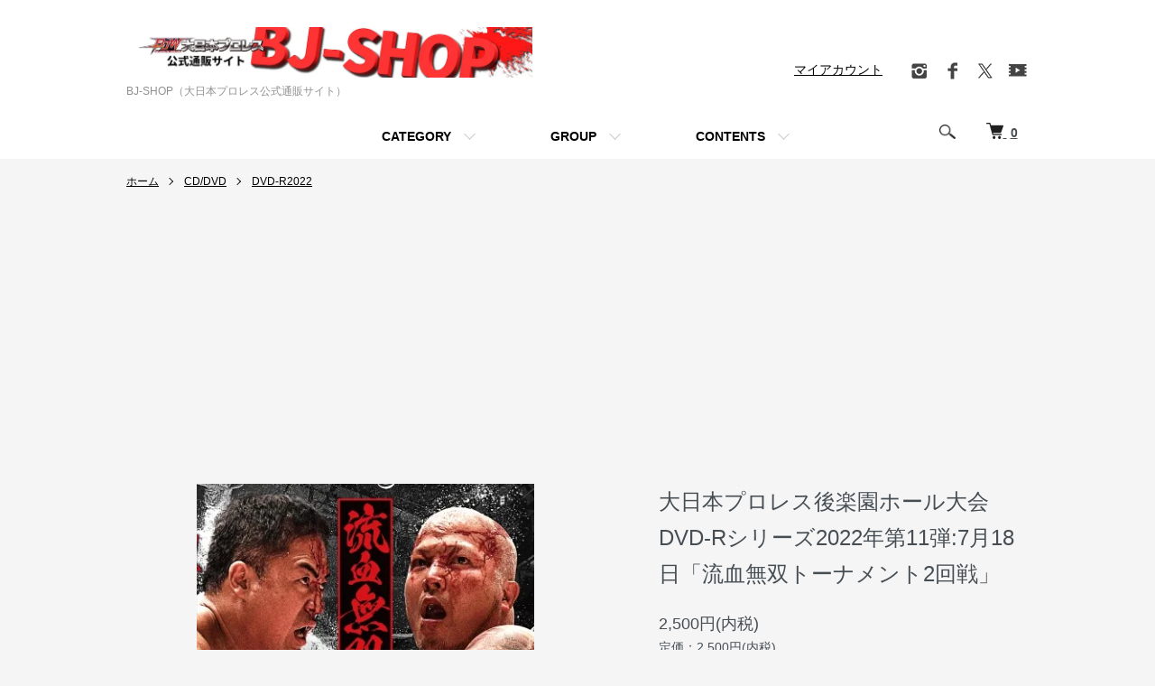

--- FILE ---
content_type: text/html; charset=EUC-JP
request_url: https://bjw-shop.com/?pid=169777946
body_size: 14177
content:
<!DOCTYPE html PUBLIC "-//W3C//DTD XHTML 1.0 Transitional//EN" "http://www.w3.org/TR/xhtml1/DTD/xhtml1-transitional.dtd">
<html xmlns:og="http://ogp.me/ns#" xmlns:fb="http://www.facebook.com/2008/fbml" xmlns:mixi="http://mixi-platform.com/ns#" xmlns="http://www.w3.org/1999/xhtml" xml:lang="ja" lang="ja" dir="ltr">
<head>
<meta http-equiv="content-type" content="text/html; charset=euc-jp" />
<meta http-equiv="X-UA-Compatible" content="IE=edge,chrome=1" />
<meta name="viewport" content="width=device-width,initial-scale=1">
<title>大日本プロレス後楽園ホール大会DVD-Rシリーズ2022年第11弾:7月18日「流血無双トーナメント2回戦」 - BJ-SHOP（大日本プロレス公式通販サイト）</title>
<meta name="Keywords" content="大日本プロレス,bjw,関本,岡林,デスマッチ,プロレス,伊東,アブ小,浜亮太,中之上靖文,吉野達彦,関札皓太" />
<meta name="Description" content="大日本プロレス後楽園ホール大会のDVDです。" />
<meta name="Author" content="四ツ葉工芸" />
<meta name="Copyright" content="Copyright(C)2005-2022 by 大日本プロレス(有)四ッ葉工芸.All rights reserved." />
<meta http-equiv="content-style-type" content="text/css" />
<meta http-equiv="content-script-type" content="text/javascript" />
<link rel="stylesheet" href="https://bjw-shop.com/css/framework/colormekit.css" type="text/css" />
<link rel="stylesheet" href="https://bjw-shop.com/css/framework/colormekit-responsive.css" type="text/css" />
<link rel="stylesheet" href="https://img08.shop-pro.jp/PA01204/117/css/6/index.css?cmsp_timestamp=20231019225032" type="text/css" />
<link rel="stylesheet" href="https://img08.shop-pro.jp/PA01204/117/css/6/product.css?cmsp_timestamp=20231019225032" type="text/css" />

<link rel="alternate" type="application/rss+xml" title="rss" href="https://bjw-shop.com/?mode=rss" />
<link rel="shortcut icon" href="https://img08.shop-pro.jp/PA01204/117/favicon.ico?cmsp_timestamp=20260108222050" />
<script type="text/javascript" src="//ajax.googleapis.com/ajax/libs/jquery/1.7.2/jquery.min.js" ></script>
<meta property="og:title" content="大日本プロレス後楽園ホール大会DVD-Rシリーズ2022年第11弾:7月18日「流血無双トーナメント2回戦」 - BJ-SHOP（大日本プロレス公式通販サイト）" />
<meta property="og:description" content="大日本プロレス後楽園ホール大会のDVDです。" />
<meta property="og:url" content="https://bjw-shop.com?pid=169777946" />
<meta property="og:site_name" content="BJ-SHOP（大日本プロレス公式通販サイト）" />
<meta property="og:image" content="https://img08.shop-pro.jp/PA01204/117/product/169777946.jpg?cmsp_timestamp=20220808161359"/>
<meta property="og:type" content="product" />
<meta property="product:price:amount" content="2500" />
<meta property="product:price:currency" content="JPY" />
<meta property="product:product_link" content="https://bjw-shop.com?pid=169777946" />
<script>
  (function(i,s,o,g,r,a,m){i['GoogleAnalyticsObject']=r;i[r]=i[r]||function(){
  (i[r].q=i[r].q||[]).push(arguments)},i[r].l=1*new Date();a=s.createElement(o),
  m=s.getElementsByTagName(o)[0];a.async=1;a.src=g;m.parentNode.insertBefore(a,m)
  })(window,document,'script','//www.google-analytics.com/analytics.js','ga');

ga('create', 'UA-72602049-1', 'auto');
ga('require', 'displayfeatures');  
ga('send', 'pageview');

</script>
<meta name="twitter:card" content="summary_large_image">
<meta name="twitter:site" content="@bjw_shop">
<meta name=“twitter:title” content=“大日本プロレス公式通販サイト「BJ-SHOP」“ />
<meta name="twitter:creator" content="@bjw_shop">

<script async src="//pagead2.googlesyndication.com/pagead/js/adsbygoogle.js"></script>
<script>
     (adsbygoogle = window.adsbygoogle || []).push({
          google_ad_client: "ca-pub-3906528420706016",
          enable_page_level_ads: true
     });
</script>

<!-- Facebook Pixel Code -->
<script>
  !function(f,b,e,v,n,t,s)
  {if(f.fbq)return;n=f.fbq=function(){n.callMethod?
  n.callMethod.apply(n,arguments):n.queue.push(arguments)};
  if(!f._fbq)f._fbq=n;n.push=n;n.loaded=!0;n.version='2.0';
  n.queue=[];t=b.createElement(e);t.async=!0;
  t.src=v;s=b.getElementsByTagName(e)[0];
  s.parentNode.insertBefore(t,s)}(window, document,'script',
  'https://connect.facebook.net/en_US/fbevents.js');
  fbq('init', '316813692385658');
  fbq('track', 'PageView');
</script>
<noscript><img height="1" width="1" style="display:none"
  src="https://www.facebook.com/tr?id=316813692385658&ev=PageView&noscript=1"
/></noscript>
<!-- End Facebook Pixel Code -->

<script>
  var Colorme = {"page":"product","shop":{"account_id":"PA01204117","title":"BJ-SHOP\uff08\u5927\u65e5\u672c\u30d7\u30ed\u30ec\u30b9\u516c\u5f0f\u901a\u8ca9\u30b5\u30a4\u30c8\uff09"},"basket":{"total_price":0,"items":[]},"customer":{"id":null},"inventory_control":"product","product":{"shop_uid":"PA01204117","id":169777946,"name":"\u5927\u65e5\u672c\u30d7\u30ed\u30ec\u30b9\u5f8c\u697d\u5712\u30db\u30fc\u30eb\u5927\u4f1aDVD-R\u30b7\u30ea\u30fc\u30ba2022\u5e74\u7b2c11\u5f3e:7\u670818\u65e5\u300c\u6d41\u8840\u7121\u53cc\u30c8\u30fc\u30ca\u30e1\u30f3\u30c82\u56de\u6226\u300d","model_number":"","stock_num":94,"sales_price":2500,"sales_price_including_tax":2500,"variants":[],"category":{"id_big":1463665,"id_small":16},"groups":[{"id":1330089},{"id":1330084}],"members_price":2500,"members_price_including_tax":2500}};

  (function() {
    function insertScriptTags() {
      var scriptTagDetails = [];
      var entry = document.getElementsByTagName('script')[0];

      scriptTagDetails.forEach(function(tagDetail) {
        var script = document.createElement('script');

        script.type = 'text/javascript';
        script.src = tagDetail.src;
        script.async = true;

        if( tagDetail.integrity ) {
          script.integrity = tagDetail.integrity;
          script.setAttribute('crossorigin', 'anonymous');
        }

        entry.parentNode.insertBefore(script, entry);
      })
    }

    window.addEventListener('load', insertScriptTags, false);
  })();
</script>
<script async src="https://zen.one/analytics.js"></script>
</head>
<body>
<meta name="colorme-acc-payload" content="?st=1&pt=10029&ut=169777946&at=PA01204117&v=20260120025416&re=&cn=f89368385f8e68cfb04bec5858034293" width="1" height="1" alt="" /><script>!function(){"use strict";Array.prototype.slice.call(document.getElementsByTagName("script")).filter((function(t){return t.src&&t.src.match(new RegExp("dist/acc-track.js$"))})).forEach((function(t){return document.body.removeChild(t)})),function t(c){var r=arguments.length>1&&void 0!==arguments[1]?arguments[1]:0;if(!(r>=c.length)){var e=document.createElement("script");e.onerror=function(){return t(c,r+1)},e.src="https://"+c[r]+"/dist/acc-track.js?rev=3",document.body.appendChild(e)}}(["acclog001.shop-pro.jp","acclog002.shop-pro.jp"])}();</script><script src="https://img.shop-pro.jp/tmpl_js/86/jquery.tile.js"></script>
<script src="https://img.shop-pro.jp/tmpl_js/86/jquery.skOuterClick.js"></script>


<div class="l-header">
  <div class="l-header-main u-container">
    <div class="l-header-main__in">
      <div class="l-header-logo">
        <h1 class="l-header-logo__img">
          <a href="./"><img src="https://img08.shop-pro.jp/PA01204/117/PA01204117.jpg?cmsp_timestamp=20260108222050" alt="BJ-SHOP（大日本プロレス公式通販サイト）" /></a>
        </h1>
                  <p class="l-header-logo__txt">
            BJ-SHOP（大日本プロレス公式通販サイト）
          </p>
              </div>
      <div class="l-header-search">
        <button class="l-header-search__btn js-mega-menu-btn js-search-btn">
          <img src="https://img.shop-pro.jp/tmpl_img/86/icon-search.png" alt="検索" />
        </button>
        <div class="l-header-search__contents js-mega-menu-contents">
          <div class="l-header-search__box">
            <form action="https://bjw-shop.com/" method="GET" class="l-header-search__form">
              <input type="hidden" name="mode" value="srh" /><input type="hidden" name="sort" value="n" />
              <div class="l-header-search__input">
                <input type="text" name="keyword" placeholder="商品検索" />
              </div>
              <button class="l-header-search__submit" type="submit">
                <img src="https://img.shop-pro.jp/tmpl_img/86/icon-search.png" alt="送信" />
              </button>
            </form>
            <button class="l-header-search__close js-search-close" type="submit" aria-label="閉じる">
              <span></span>
              <span></span>
            </button>
          </div>
        </div>
        <div class="l-header-cart">
          <a href="https://bjw-shop.com/cart/proxy/basket?shop_id=PA01204117&shop_domain=bjw-shop.com">
            <img src="https://img.shop-pro.jp/tmpl_img/86/icon-cart.png" alt="カートを見る" />
            <span class="p-global-header__cart-count">
              0
            </span>
          </a>
        </div>
      </div>
      <button class="l-menu-btn js-navi-open" aria-label="メニュー">
        <span></span>
        <span></span>
      </button>
    </div>
    <div class="l-main-navi">
      <div class="l-main-navi__in">
        <ul class="l-main-navi-list">
                              <li class="l-main-navi-list__item">
            <div class="l-main-navi-list__ttl">
              CATEGORY
            </div>
            <button class="l-main-navi-list__link js-mega-menu-btn">
              CATEGORY
            </button>
            <div class="l-mega-menu js-mega-menu-contents">
              <ul class="l-mega-menu-list">
                                <li class="l-mega-menu-list__item">
                  <a class="l-mega-menu-list__link" href="https://bjw-shop.com/?mode=cate&cbid=1463662&csid=0&sort=n">
                    各大会チケット
                  </a>
                </li>
                                                    <li class="l-mega-menu-list__item">
                  <a class="l-mega-menu-list__link" href="https://bjw-shop.com/?mode=cate&cbid=1463661&csid=0&sort=n">
                    アパレル
                  </a>
                </li>
                                                    <li class="l-mega-menu-list__item">
                  <a class="l-mega-menu-list__link" href="https://bjw-shop.com/?mode=cate&cbid=2082982&csid=0&sort=n">
                    タオル
                  </a>
                </li>
                                                    <li class="l-mega-menu-list__item">
                  <a class="l-mega-menu-list__link" href="https://bjw-shop.com/?mode=cate&cbid=2500321&csid=0&sort=n">
                    キャップ
                  </a>
                </li>
                                                    <li class="l-mega-menu-list__item">
                  <a class="l-mega-menu-list__link" href="https://bjw-shop.com/?mode=cate&cbid=1463664&csid=0&sort=n">
                    バッグ
                  </a>
                </li>
                                                    <li class="l-mega-menu-list__item">
                  <a class="l-mega-menu-list__link" href="https://bjw-shop.com/?mode=cate&cbid=2400768&csid=0&sort=n">
                    キーホルダー
                  </a>
                </li>
                                                    <li class="l-mega-menu-list__item">
                  <a class="l-mega-menu-list__link" href="https://bjw-shop.com/?mode=cate&cbid=1463665&csid=0&sort=n">
                    CD/DVD
                  </a>
                </li>
                                                    <li class="l-mega-menu-list__item">
                  <a class="l-mega-menu-list__link" href="https://bjw-shop.com/?mode=cate&cbid=1463667&csid=0&sort=n">
                    パンフレット・書籍関連
                  </a>
                </li>
                                                    <li class="l-mega-menu-list__item">
                  <a class="l-mega-menu-list__link" href="https://bjw-shop.com/?mode=cate&cbid=2120845&csid=0&sort=n">
                    ポスター
                  </a>
                </li>
                                                    <li class="l-mega-menu-list__item">
                  <a class="l-mega-menu-list__link" href="https://bjw-shop.com/?mode=cate&cbid=2088725&csid=0&sort=n">
                    大日フーズ
                  </a>
                </li>
                                                    <li class="l-mega-menu-list__item">
                  <a class="l-mega-menu-list__link" href="https://bjw-shop.com/?mode=cate&cbid=1463669&csid=0&sort=n">
                    文具関連
                  </a>
                </li>
                                                    <li class="l-mega-menu-list__item">
                  <a class="l-mega-menu-list__link" href="https://bjw-shop.com/?mode=cate&cbid=2177130&csid=0&sort=n">
                    シール
                  </a>
                </li>
                                                    <li class="l-mega-menu-list__item">
                  <a class="l-mega-menu-list__link" href="https://bjw-shop.com/?mode=cate&cbid=2320906&csid=0&sort=n">
                    色紙・ポートレート・ブロマイド
                  </a>
                </li>
                                                    <li class="l-mega-menu-list__item">
                  <a class="l-mega-menu-list__link" href="https://bjw-shop.com/?mode=cate&cbid=1463670&csid=0&sort=n">
                    その他
                  </a>
                </li>
                              </ul>
            </div>
          </li>
                                                  <li class="l-main-navi-list__item">
            <div class="l-main-navi-list__ttl">
              GROUP
            </div>
            <button class="l-main-navi-list__link js-mega-menu-btn">
              GROUP
            </button>
            <div class="l-mega-menu js-mega-menu-contents">
              <ul class="l-mega-menu-list">
                                <li class="l-mega-menu-list__item">
                  <a class="l-mega-menu-list__link" href="https://bjw-shop.com/?mode=grp&gid=1430821&sort=n">
                    BJW公式グッズ
                  </a>
                </li>
                                                    <li class="l-mega-menu-list__item">
                  <a class="l-mega-menu-list__link" href="https://bjw-shop.com/?mode=grp&gid=1406120&sort=n">
                    特価＆掘り出し物
                  </a>
                </li>
                                                    <li class="l-mega-menu-list__item">
                  <a class="l-mega-menu-list__link" href="https://bjw-shop.com/?mode=grp&gid=1330089&sort=n">
                    後楽園ホール大会DVD
                  </a>
                </li>
                                                    <li class="l-mega-menu-list__item">
                  <a class="l-mega-menu-list__link" href="https://bjw-shop.com/?mode=grp&gid=1571571&sort=n">
                    デスかも
                  </a>
                </li>
                                                    <li class="l-mega-menu-list__item">
                  <a class="l-mega-menu-list__link" href="https://bjw-shop.com/?mode=grp&gid=2869752&sort=n">
                    グレート小鹿
                  </a>
                </li>
                                                    <li class="l-mega-menu-list__item">
                  <a class="l-mega-menu-list__link" href="https://bjw-shop.com/?mode=grp&gid=2869754&sort=n">
                    谷口裕一
                  </a>
                </li>
                                                    <li class="l-mega-menu-list__item">
                  <a class="l-mega-menu-list__link" href="https://bjw-shop.com/?mode=grp&gid=1330088&sort=n">
                    アブドーラ・小林
                  </a>
                </li>
                                                    <li class="l-mega-menu-list__item">
                  <a class="l-mega-menu-list__link" href="https://bjw-shop.com/?mode=grp&gid=1330084&sort=n">
                    伊東竜二
                  </a>
                </li>
                                                    <li class="l-mega-menu-list__item">
                  <a class="l-mega-menu-list__link" href="https://bjw-shop.com/?mode=grp&gid=1330083&sort=n">
                    岡林裕二
                  </a>
                </li>
                                                    <li class="l-mega-menu-list__item">
                  <a class="l-mega-menu-list__link" href="https://bjw-shop.com/?mode=grp&gid=1323246&sort=n">
                    関本大介
                  </a>
                </li>
                                                    <li class="l-mega-menu-list__item">
                  <a class="l-mega-menu-list__link" href="https://bjw-shop.com/?mode=grp&gid=1447799&sort=n">
                    星野勘九郎
                  </a>
                </li>
                                                    <li class="l-mega-menu-list__item">
                  <a class="l-mega-menu-list__link" href="https://bjw-shop.com/?mode=grp&gid=1957003&sort=n">
                    浜亮太
                  </a>
                </li>
                                                    <li class="l-mega-menu-list__item">
                  <a class="l-mega-menu-list__link" href="https://bjw-shop.com/?mode=grp&gid=2429980&sort=n">
                    中之上靖文
                  </a>
                </li>
                                                    <li class="l-mega-menu-list__item">
                  <a class="l-mega-menu-list__link" href="https://bjw-shop.com/?mode=grp&gid=1660951&sort=n">
                    大神（橋本大地&神谷英慶）
                  </a>
                </li>
                                                    <li class="l-mega-menu-list__item">
                  <a class="l-mega-menu-list__link" href="https://bjw-shop.com/?mode=grp&gid=1987467&sort=n">
                    橋本和樹
                  </a>
                </li>
                                                    <li class="l-mega-menu-list__item">
                  <a class="l-mega-menu-list__link" href="https://bjw-shop.com/?mode=grp&gid=2869757&sort=n">
                    高橋匡哉
                  </a>
                </li>
                                                    <li class="l-mega-menu-list__item">
                  <a class="l-mega-menu-list__link" href="https://bjw-shop.com/?mode=grp&gid=1660953&sort=n">
                    菊田一美
                  </a>
                </li>
                                                    <li class="l-mega-menu-list__item">
                  <a class="l-mega-menu-list__link" href="https://bjw-shop.com/?mode=grp&gid=2729969&sort=n">
                    パーティーボーイズ(関札皓太・吉野達彦)
                  </a>
                </li>
                                                    <li class="l-mega-menu-list__item">
                  <a class="l-mega-menu-list__link" href="https://bjw-shop.com/?mode=grp&gid=2037003&sort=n">
                    野村卓矢
                  </a>
                </li>
                                                    <li class="l-mega-menu-list__item">
                  <a class="l-mega-menu-list__link" href="https://bjw-shop.com/?mode=grp&gid=2869758&sort=n">
                    青木優也
                  </a>
                </li>
                                                    <li class="l-mega-menu-list__item">
                  <a class="l-mega-menu-list__link" href="https://bjw-shop.com/?mode=grp&gid=2869759&sort=n">
                    森廣祐基
                  </a>
                </li>
                                                    <li class="l-mega-menu-list__item">
                  <a class="l-mega-menu-list__link" href="https://bjw-shop.com/?mode=grp&gid=2869767&sort=n">
                    佐藤孝亮
                  </a>
                </li>
                                                    <li class="l-mega-menu-list__item">
                  <a class="l-mega-menu-list__link" href="https://bjw-shop.com/?mode=grp&gid=2869769&sort=n">
                    吉田和正
                  </a>
                </li>
                                                    <li class="l-mega-menu-list__item">
                  <a class="l-mega-menu-list__link" href="https://bjw-shop.com/?mode=grp&gid=3066916&sort=n">
                    浅倉幸史郎
                  </a>
                </li>
                                                    <li class="l-mega-menu-list__item">
                  <a class="l-mega-menu-list__link" href="https://bjw-shop.com/?mode=grp&gid=3119395&sort=n">
                    関茂隆真
                  </a>
                </li>
                                                    <li class="l-mega-menu-list__item">
                  <a class="l-mega-menu-list__link" href="https://bjw-shop.com/?mode=grp&gid=2869775&sort=n">
                    スタッフ(社長・リングアナウンサー・レフェリー)
                  </a>
                </li>
                              </ul>
            </div>
          </li>
                                        <li class="l-main-navi-list__item">
            <div class="l-main-navi-list__ttl">
              CONTENTS
            </div>
            <button class="l-main-navi-list__link js-mega-menu-btn">
              CONTENTS
            </button>
            <div class="l-mega-menu js-mega-menu-contents">
              <ul class="l-mega-menu-list">
                                <li class="l-mega-menu-list__item">
                  <a class="l-mega-menu-list__link" href="https://bjw-shop.com/?mode=f1">
                    International Shipping
                  </a>
                </li>
                              </ul>
            </div>
          </li>
                  </ul>
        <div class="l-help-navi-box">
          <ul class="l-help-navi-list">
            <li class="l-help-navi-list__item">
              <a class="l-help-navi-list__link" href="https://bjw-shop.com/?mode=myaccount">マイアカウント</a>
            </li>
                      </ul>
          <ul class="l-sns-navi-list u-opa">
                        <li class="l-sns-navi-list__item">
              <a href="https://instagram.com/bjw_official" target="_blank">
                <i class="icon-lg-b icon-instagram" aria-label="instagram"></i>
              </a>
            </li>
                                    <li class="l-sns-navi-list__item">
              <a href="https://facebook.com/bigjapanprowrestling" target="_blank">
                <i class="icon-lg-b icon-facebook" aria-label="Facebook"></i>
              </a>
            </li>
                                    <li class="l-sns-navi-list__item">
              <a href="https://twitter.com/bjwofficial" target="_blank">
                <i class="icon-lg-b icon-twitter" aria-label="Twitter"></i>
              </a>
            </li>
                                    <li class="l-sns-navi-list__item">
              <a href="https://youtube.com/bjw_movie" target="_blank">
                <i class="icon-lg-b icon-video" aria-label="Youtube"></i>
              </a>
            </li>
                        <!-- <li class="l-sns-navi-list__item">
              <a href="" target="_blank">
                <i class="icon-lg-b icon-pinterest" aria-label="pinterest"></i>
              </a>
            </li> -->
          </ul>
        </div>
      </div>
    </div>
    <div class="l-main-navi-overlay js-navi-close"></div>
  </div>
</div>

<div class="l-main product">
  <link href="https://img.shop-pro.jp/tmpl_js/86/slick.css" rel="stylesheet" type="text/css">
<link href="https://img.shop-pro.jp/tmpl_js/86/slick-theme.css" rel="stylesheet" type="text/css">

<div class="p-product">
  
  <div class="c-breadcrumbs u-container">
    <ul class="c-breadcrumbs-list">
      <li class="c-breadcrumbs-list__item">
        <a href="./">
          ホーム
        </a>
      </li>
            <li class="c-breadcrumbs-list__item">
        <a href="?mode=cate&cbid=1463665&csid=0&sort=n">
          CD/DVD
        </a>
      </li>
                  <li class="c-breadcrumbs-list__item">
        <a href="?mode=cate&cbid=1463665&csid=16&sort=n">
          DVD-R2022
        </a>
      </li>
          </ul>
  </div>
  
    <div class="p-product u-container">
    <form name="product_form" method="post" action="https://bjw-shop.com/cart/proxy/basket/items/add">
      <div class="p-product-main">
        
        <div class="p-product-img">
          <div class="p-product-img__main js-images-slider">
            <div class="p-product-img__main-item">
                            <img src="https://img08.shop-pro.jp/PA01204/117/product/169777946.jpg?cmsp_timestamp=20220808161359" alt="" />
                          </div>
                                                    <div class="p-product-img__main-item">
                <img src="https://img08.shop-pro.jp/PA01204/117/product/169777946_o1.jpg?cmsp_timestamp=20220808161359" alt="" />
              </div>
                                                                                                                                                                                                                                                                                                                                                                                                                                                                                                                                                                                                                                                                                                                                                                                                                                                                                                                                                                                                                                                                                                                                                                                                                                                                                                                                                </div>
                    <div class="p-product-img__thumb">
            <div class="u-overflow-slide">
              <ul class="p-product-thumb-list">
                                <li class="p-product-thumb-list__item">
                  <div class="p-product-thumb-list__img">
                    <img src="https://img08.shop-pro.jp/PA01204/117/product/169777946.jpg?cmsp_timestamp=20220808161359" alt="" />
                  </div>
                </li>
                                                                    <li class="p-product-thumb-list__item">
                    <div class="p-product-thumb-list__img">
                      <img src="https://img08.shop-pro.jp/PA01204/117/product/169777946_o1.jpg?cmsp_timestamp=20220808161359" alt="" />
                    </div>
                  </li>
                                                                                                                                                                                                                                                                                                                                                                                                                                                                                                                                                                                                                                                                                                                                                                                                                                                                                                                                                                                                                                                                                                                                                                                                                                                                                                                                                                                                                                                                                                                                                                                                                                                                                                                                                </ul>
            </div>
          </div>
                  </div>
        
        
        <div class="p-product-info">
          <h2 class="p-product-info__ttl">
            大日本プロレス後楽園ホール大会DVD-Rシリーズ2022年第11弾:7月18日「流血無双トーナメント2回戦」
          </h2>
          
          <div class="p-product-info__id">
            
          </div>
          
          
          <div class="p-product-price">
                        <div class="p-product-price__sell">
              2,500円(内税)
            </div>
                                                <div class="p-product-price__list-price">
              定価：2,500円(内税)
            </div>
                      </div>
          
          
                    
          
                    
          
          <div class="p-product-form">
                        <div class="p-product-form-stock">
              <div class="p-product-form-stock__input">
                <input type="text" name="product_num" value="1" />
                <span class="p-product-form-stock__unit"></span>
              </div>
                          </div>
                        <div class="p-product-form-btn">
              <div class="p-product-form-btn__cart">
                                                <div class="disable_cartin">
                    <button class="c-btn-cart" type="submit">
                      <i class="c-icon-cart"></i>カートに入れる
                    </button>
                  </div>
                                <p class="p-product-form__error-message stock_error"></p>
                                            </div>
            </div>
          </div>
          
          
          <ul class="p-product-sns-list">
            <li class="p-product-sns-list__item">
              <div class="line-it-button" data-lang="ja" data-type="share-a" data-ver="3"
                         data-color="default" data-size="small" data-count="false" style="display: none;"></div>
                       <script src="https://www.line-website.com/social-plugins/js/thirdparty/loader.min.js" async="async" defer="defer"></script>
            </li>
            <li class="p-product-sns-list__item">
              
            </li>
            <li class="p-product-sns-list__item">
              <a href="https://twitter.com/share" class="twitter-share-button" data-url="https://bjw-shop.com/?pid=169777946" data-text="" data-lang="ja" >ツイート</a>
<script charset="utf-8">!function(d,s,id){var js,fjs=d.getElementsByTagName(s)[0],p=/^http:/.test(d.location)?'http':'https';if(!d.getElementById(id)){js=d.createElement(s);js.id=id;js.src=p+'://platform.twitter.com/widgets.js';fjs.parentNode.insertBefore(js,fjs);}}(document, 'script', 'twitter-wjs');</script>
            </li>
          </ul>
          
          <ul class="p-product-link-list">
            <li class="p-product-link-list__item">
              <a href="https://bjw-shop.com/?mode=sk#return">返品について</a>
            </li>
            <li class="p-product-link-list__item">
              <a href="https://bjw-shop.com/?mode=sk#info">特定商取引法に基づく表記</a>
            </li>
                        <li class="p-product-link-list__item">
              <a href="https://bjw.shop-pro.jp/customer/products/169777946/inquiries/new">この商品について問い合わせる</a>
            </li>
            <li class="p-product-link-list__item">
              <a href="https://bjw-shop.com/?mode=cate&cbid=1463665&csid=16&sort=n">買い物を続ける</a>
            </li>
          </ul>
        </div>
      </div>
      
      <div class="p-product-detail">
        
        <div class="p-product-explain">
          <h3 class="p-product__ttl">
            DETAIL
          </h3>
          <div class="p-product-explain__body">
            2022後楽園ホール大会 vol.11　7月18日<br />
<br />
▼メインイベント　流血無双トーナメント2回戦<br />
ソルト&レモンデスマッチ<br />
30分1本勝負<br />
伊東竜二 VS 塚本拓海<br />
<br />
▼セミファイナル　流血無双トーナメント2回戦<br />
蛍光灯&凶器持ち込みデスマッチ<br />
30分1本勝負<br />
高橋匡哉 VS 若松大樹<br />
<br />
▼第4試合　タッグマッチ<br />
30分1本勝負<br />
野村卓矢 阿部史典 VS 宮本裕向 木髙イサミ<br />
<br />
▼第3試合　有刺鉄線ボード6人タッグデスマッチ<br />
20分1本勝負<br />
アブドーラ・小林 "黒天使"沼澤邪鬼 谷口裕一 VS 星野勘九郎 神谷英慶 石川勇希<br />
<br />
▼第2試合　6人タッグマッチ<br />
20分1本勝負<br />
関本大介 橋本大地 加藤拓歩 VS 浜亮太 菊田一美 吉田和正<br />
<br />
▼オープニング6人タッグマッチ<br />
15分1本勝負<br />
岡林裕二 中之上靖文 橋本和樹 VS 火野裕士 吉野達彦 梶トマト<br />
<br />
<br />
【ENGLISH】<br />
<br />
2022/07/18/ Korakuen Hall<br />
<br />
▼Main Event Ryuketsu Musou Tournament 2nd Round<br />
Salt & Lemon Deathmatch<br />
30 minutes one match<br />
Ryuji Ito VS Takumi Tsukamoto<br />
<br />
▼Semi-Final Ryuketsu Musou Tournament 2nd Round<br />
Fluorescent Light & Weapon Deathmatch<br />
30 minutes one match<br />
Masaya Takahashi VS Daiju Wakamatsu<br />
<br />
▼4th match tag match<br />
30 minutes one match<br />
Takuya Nomura & Fuminori Abe VS Yuko Miyamoto & Isami Kodaka<br />
<br />
▼ 3rd match Barbed wire board 6 man tag deathmatch<br />
20 minutes one match<br />
Abdullah Kobayashi & "Black Angel" Numazawa Jaki & Yuichi Taniguchi VS Kankuro Hoshino & Hideyoshi Kamiya & Yuki Ishikawa<br />
<br />
▼ 2nd match 6 man tag match<br />
20 minutes one match<br />
Daisuke Sekimoto & Daichi Hashimoto & Takuho Kato VS Ryota Hama & Kazumi Kikuta & Kazumasa Yoshida<br />
<br />
▼Opening 6 man tag match<br />
15 minutes one match<br />
Yuji Okabayashi & Yasufumi Nakanoue & Kazuki Hashimoto VS Yuji Hino & Tatsuhiko Yoshino & Kaji Tomato<br />

          </div>
        </div>
        
        <div class="p-product-other">
          
                    
          
                    
        </div>
      </div>
      <input type="hidden" name="user_hash" value="b75480b0c110bf8a62516e171ccfdff7"><input type="hidden" name="members_hash" value="b75480b0c110bf8a62516e171ccfdff7"><input type="hidden" name="shop_id" value="PA01204117"><input type="hidden" name="product_id" value="169777946"><input type="hidden" name="members_id" value=""><input type="hidden" name="back_url" value="https://bjw-shop.com/?pid=169777946"><input type="hidden" name="needs_basket_token" value="1"><input type="hidden" name="reference_token" value="949a7d747ec846869b02a10bacdd78d2"><input type="hidden" name="shop_domain" value="bjw-shop.com">
    </form>
  </div>

<script src="https://img.shop-pro.jp/tmpl_js/86/slick.min.js"></script>

<script type="text/javascript">
$(document).on("ready", function() {
  var slider = ".js-images-slider";
  var thumbnailItem = ".p-product-thumb-list__item";

  $(thumbnailItem).each(function() {
    var index = $(thumbnailItem).index(this);
    $(this).attr("data-index",index);
  });

  $(slider).on('init',function(slick) {
    var index = $(".slide-item.slick-slide.slick-current").attr("data-slick-index");
    $(thumbnailItem+'[data-index="'+index+'"]').addClass("is-current");
  });

  $(slider).slick( {
    autoplay: false,
    arrows: true,
    infinite: true
  });

  $(thumbnailItem).on('click',function() {
    var index = $(this).attr("data-index");
    $(slider).slick("slickGoTo",index,false);
  });

  $(slider).on('beforeChange',function(event,slick, currentSlide,nextSlide){
    $(thumbnailItem).each(function() {
      $(this).removeClass("is-current");
    });
    $(thumbnailItem+'[data-index="'+nextSlide+'"]').addClass("is-current");
  });
});
</script></div>

<div class="l-bottom u-container">
        <div class="p-shop-info">
    
        
    
        
  </div>
  <div class="p-shopguide u-contents-s">
    <h2 class="u-visually-hidden">
      ショッピングガイド
    </h2>
    <div class="p-shopguide-wrap">
            <div class="p-shopguide-column">
        <div class="p-shopguide-box js-matchHeight">
          <div class="p-shopguide-head">
            <div class="p-shopguide__icon">
              <img src="https://img.shop-pro.jp/tmpl_img/86/shopguide-icon-shipping.png" alt="" />
            </div>
            <h3 class="c-ttl-sub">
              SHIPPING
              <span class="c-ttl-sub__ja">配送・送料について</span>
            </h3>
          </div>
          <dl class="p-shopguide-txt">
                        <dt class="p-shopguide__ttl">
              普通郵便
            </dt>
            <dd class="p-shopguide__body">
                            【配送料】<br />
・北海道,九州:1,400円<br />
・東北,関東,中部:1,000円<br />
・近畿,中国,四国:1,200円<br />
<br />
※5,000円以上のご購入で送料無料となります。
            </dd>
                        <dt class="p-shopguide__ttl">
              会場受け取り
            </dt>
            <dd class="p-shopguide__body">
                            送料はかかりません。<br />
チケットを会場で受け取る場合に限りご利用いただけます。<br />
（グッズは対象外となります）
            </dd>
                      </dl>
        </div>
      </div>
            <div class="p-shopguide-column">
        <div class="p-shopguide-box js-matchHeight">
          <div class="p-shopguide-head">
            <div class="p-shopguide__icon">
              <img src="https://img.shop-pro.jp/tmpl_img/86/shopguide-icon-return.png" alt="" />
            </div>
            <h3 class="c-ttl-sub">
              RETURN
              <span class="c-ttl-sub__ja">返品について</span>
            </h3>
          </div>
          <dl class="p-shopguide-txt">
                        <dt class="p-shopguide__ttl">
              不良品
            </dt>
            <dd class="p-shopguide__body">
              良品と交換交換致します。
            </dd>
                                    <dt class="p-shopguide__ttl">
              返品期限
            </dt>
            <dd class="p-shopguide__body">
              商品到着後7日以内にご連絡ください。 不良品や当方の発送ミス等、当方の不手際以外のお客様のご都合による返品にはお受け出来ませんのでご注意下さい。振込み名義人の欄には、お名前だけを入力してください。<br />
なお、会場受け取りのチケットは決済完了時点で返品不可となります。
            </dd>
                                    <dt class="p-shopguide__ttl">
              返品送料
            </dt>
            <dd class="p-shopguide__body">
              不良品や当方の発送ミスによる返品以外は、お客様負担となります。<br />
また宅配便・代引きなどお客様の都合で受取期間超過による返却となった場合、自動キャンセルとはせず再送分の送料をお支払いただきます。
            </dd>
                      </dl>
        </div>
      </div>
            <div class="p-shopguide-column">
        <div class="p-shopguide-box js-matchHeight">
          <div class="p-shopguide-head">
            <div class="p-shopguide__icon">
              <img src="https://img.shop-pro.jp/tmpl_img/86/shopguide-icon-payment.png" alt="" />
            </div>
            <h3 class="c-ttl-sub">
              PAYMENT
              <span class="c-ttl-sub__ja">お支払いについて</span>
            </h3>
          </div>
          <dl class="p-shopguide-txt">
                        <dt class="p-shopguide__ttl">
              クレジット
            </dt>
            <dd class="p-shopguide__body">
                                          <div class="p-shopguide__img">
                <img class='payment_img' src='https://img.shop-pro.jp/common/card2.gif'><img class='payment_img' src='https://img.shop-pro.jp/common/card6.gif'><img class='payment_img' src='https://img.shop-pro.jp/common/card18.gif'><img class='payment_img' src='https://img.shop-pro.jp/common/card0.gif'><img class='payment_img' src='https://img.shop-pro.jp/common/card9.gif'>
              </div>
                            
            </dd>
                        <dt class="p-shopguide__ttl">
              楽天ペイ（楽天ポイントが貯まる！使える！）
            </dt>
            <dd class="p-shopguide__body">
                                          いつもの楽天IDとパスワードを使ってスムーズなお支払いが可能です。<br />
楽天ポイントが貯まる・使える！「簡単」「あんしん」「お得」な楽天ペイをご利用ください。<br />
※楽天ポイントが貯まるのは楽天カード・楽天ポイント・楽天キャッシュでのお支払いに限ります。<br />
<br />
<a href='https://checkout.rakuten.co.jp/' target='_blank'><img alt='楽天ペイ' src='https://checkout.rakuten.co.jp/p/common/img/rpay/img_cardface_h6.gif' border='0'></a>
            </dd>
                        <dt class="p-shopguide__ttl">
              Amazon Pay
            </dt>
            <dd class="p-shopguide__body">
                                          PCでもスマートフォンでも、Amazonアカウントで支払えるから、手間をかけずにかんたん、安全にお買い物できます。<br />
<br />
Amazonアカウントをお持ちなら、面倒な情報入力は不要。登録された配送先情報やクレジットカード情報を利用してお買い物できます。
            </dd>
                        <dt class="p-shopguide__ttl">
              PayPal決済
            </dt>
            <dd class="p-shopguide__body">
                                          カードや銀行口座を登録しておけば、<br />
IDとパスワードだけでオンラインショッピングが可能な<br />
オンライン決済サービスです。<br />
クレジットカードのポイントはそのまま適用。<br />
銀行口座からの振替は手数料なし。
            </dd>
                        <dt class="p-shopguide__ttl">
              代金引換
            </dt>
            <dd class="p-shopguide__body">
                                          決済手数料500円を送料とは別にいただきます。
            </dd>
                        <dt class="p-shopguide__ttl">
              コンビニ
            </dt>
            <dd class="p-shopguide__body">
                                          <ul style="list-style-type: none"><li>※「注文する」の後に支払いコンビニの選択画面が表示されます。必ずこちらの画面でコンビニを選択の上、お支払い番号を発行してください</li><li>※ファミリーマート・ローソン・セイコーマート・ミニストップでお支払いいただけます。</li><li>※216円の手数料が発生します。</li><li>※入金確認後の発送となります。 </li>
            </dd>
                        <dt class="p-shopguide__ttl">
              銀行振り込み
            </dt>
            <dd class="p-shopguide__body">
                                          <ul style="list-style-type: none"><li>※振込み手数料をご負担いただきます。</li><li>※入金確認後の発送となります。 </li><li>※振込み名義人の欄には、お名前だけを入力してください。チケットをお申込の場合、お振込みの期限を大会開催の7日前までと致します。</li></ul>
            </dd>
                      </dl>
        </div>
      </div>
          </div>
  </div>
</div>

<div class="l-footer">
  <div class="u-container">
    <div class="l-footer-main">
      <div class="l-footer-shopinfo">
        <div class="l-footer-shopinfo__logo">
          <a href="./"><img src="https://img08.shop-pro.jp/PA01204/117/PA01204117.jpg?cmsp_timestamp=20260108222050" alt="BJ-SHOP（大日本プロレス公式通販サイト）" /></a>
        </div>
                <div class="l-footer-shopinfo__txt">
          BJ-SHOP（大日本プロレス公式通販サイト）
        </div>
                <ul class="l-footer-sns-list u-opa">
                    <li class="l-footer-sns-list__item">
            <a href="https://instagram.com/bjw_official" target="_blank">
              <i class="icon-lg-b icon-instagram" aria-label="instagram"></i>
            </a>
          </li>
                              <li class="l-footer-sns-list__item">
            <a href="https://facebook.com/bigjapanprowrestling" target="_blank">
              <i class="icon-lg-b icon-facebook" aria-label="Facebook"></i>
            </a>
          </li>
                              <li class="l-footer-sns-list__item">
            <a href="https://twitter.com/bjwofficial" target="_blank">
              <i class="icon-lg-b icon-twitter" aria-label="Twitter"></i>
            </a>
          </li>
                              <li class="l-footer-sns-list__item">
            <a href="https://youtube.com/bjw_movie" target="_blank">
              <i class="icon-lg-b icon-video" aria-label="Youtube"></i>
            </a>
          </li>
                    <!-- <li class="l-footer-sns-list__item">
            <a href="" target="_blank">
              <i class="icon-lg-b icon-pinterest" aria-label="pinterest"></i>
            </a>
          </li> -->
        </ul>
                <div class="l-footer-qrcode">
          <img src="https://img08.shop-pro.jp/PA01204/117/qrcode.jpg?cmsp_timestamp=20260108222050" />
        </div>
              </div>
      <div class="l-footer-navi">
        <ul class="l-footer-navi-list">
          <li class="l-footer-navi-list__item">
            <a class="l-footer-navi-list__link" href="./">
              ホーム
            </a>
          </li>
          <li class="l-footer-navi-list__item">
            <a class="l-footer-navi-list__link" href="https://bjw-shop.com/?mode=sk#delivery">
              配送・送料について
            </a>
          </li>
          <li class="l-footer-navi-list__item">
            <a class="l-footer-navi-list__link" href="https://bjw-shop.com/?mode=sk#return">
              返品について
            </a>
          </li>
          <li class="l-footer-navi-list__item">
            <a class="l-footer-navi-list__link" href="https://bjw-shop.com/?mode=sk#payment">
              支払い方法について
            </a>
          </li>
          <li class="l-footer-navi-list__item">
            <a class="l-footer-navi-list__link" href="https://bjw-shop.com/?mode=sk#info">
              特定商取引法に基づく表記
            </a>
          </li>
          <li class="l-footer-navi-list__item">
            <a class="l-footer-navi-list__link" href="https://bjw-shop.com/?mode=privacy">
              プライバシーポリシー
            </a>
          </li>
        </ul>
        <ul class="l-footer-navi-list">
                              <li class="l-footer-navi-list__item">
            <span class="l-footer-navi-list__link">
              <a href="https://bjw-shop.com/?mode=rss">RSS</a> / <a href="https://bjw-shop.com/?mode=atom">ATOM</a>
            </span>
          </li>
        </ul>
        <ul class="l-footer-navi-list">
          <li class="l-footer-navi-list__item">
            <a class="l-footer-navi-list__link" href="https://bjw-shop.com/?mode=myaccount">
              マイアカウント
            </a>
          </li>
                    <li class="l-footer-navi-list__item">
                        <a class="l-footer-navi-list__link" href="https://bjw-shop.com/cart/proxy/basket?shop_id=PA01204117&shop_domain=bjw-shop.com">
              カートを見る
            </a>
                      </li>
          <li class="l-footer-navi-list__item">
            <a class="l-footer-navi-list__link" href="https://bjw.shop-pro.jp/customer/inquiries/new">
              お問い合わせ
            </a>
          </li>
        </ul>
      </div>
    </div>
  </div>
</div>
<div class="l-copyright">
  <div class="l-copyright__txt">
    &#169; 2022 BIG JAPAN PRO-WRESTLING All Rights Reserved/大日本プロレス・有限会社四ッ葉工芸
  </div>
  <div class="l-copyright__logo">
    <a href="https://shop-pro.jp" target="_blank">Powered by<img src="https://img.shop-pro.jp/tmpl_img/86/powered.png" alt="カラーミーショップ" /></a>
  </div>
</div>

<script src="https://img.shop-pro.jp/tmpl_js/86/jquery.biggerlink.min.js"></script>
<script src="https://img.shop-pro.jp/tmpl_js/86/jquery.matchHeight-min.js"></script>
<script src="https://img.shop-pro.jp/tmpl_js/86/what-input.js"></script>

<script type="text/javascript">
$(document).ready(function() {
  //category search
  $(".js-mega-menu-btn").on("click",function() {
    if ($(this).hasClass("is-on")) {
      $(this).removeClass("is-on");
      $(this).next(".js-mega-menu-contents").fadeOut(200,"swing");
    } else {
      $(".js-mega-menu-btn").removeClass("is-on");
      $(".js-mega-menu-btn").next().fadeOut(200,"swing");
      $(this).addClass("is-on");
      $(this).next(".js-mega-menu-contents").fadeIn(200,"swing");
    }
  });
  $(".js-search-close").on('click',function() {
    $(".l-header-search__contents").fadeOut(200,"swing");
    $(".l-header-search__btn").removeClass("is-on");
  });
  $(".js-search-btn").on('click',function() {
    $(".l-main-navi").removeClass("is-open");
    $(".js-navi-open").removeClass("is-on");
  });

  //hamburger
  $(".js-navi-open,.js-navi-close").on('click',function() {
    $(".l-header-search__contents").fadeOut(200,"swing");
    $(".l-header-search__btn").removeClass("is-on");
    $(".l-header").toggleClass("is-open");
    $(".l-main-navi").toggleClass("is-open");
    $(".l-menu-btn").toggleClass("is-on");
    $(".l-main-navi-overlay").toggleClass("is-on");
  });
});
</script>

<script type="text/javascript">
$(document).ready(function() {
  var header = $(".l-header")
  var headerHeight = header.outerHeight()
  var navPos = $(".l-main-navi").offset().top

  $(window).on("load scroll", function() {
    var value = $(this).scrollTop();
    if ( value > navPos ) {
      $(".l-header").addClass("is-fixed");
      $(".l-main").css("margin-top", headerHeight);
    } else {
      $(".l-header").removeClass("is-fixed");
      $(".l-main").css("margin-top", '0');
    }
  });
  $(window).on("load resize", function() {
    if ($(window).width() < 1030) {
      $("body").css("margin-top", header.outerHeight());
    } else {
      $("body").css("margin-top", "");
    }
  });
});
</script>

<script type="text/javascript">
$(document).ready(function() {
  $(".js-bigger").biggerlink();
});
</script>

<script type="text/javascript">
$(document).ready(function() {
  $(".js-matchHeight").matchHeight();
});
</script>

<script>
  $(function () {
  function window_size_switch_func() {
    if($(window).width() >= 768) {
    // product option switch -> table
    $('#prd-opt-table').html($('.prd-opt-table').html());
    $('#prd-opt-table table').addClass('table table-bordered');
    $('#prd-opt-select').empty();
    } else {
    // product option switch -> select
    $('#prd-opt-table').empty();
    if($('#prd-opt-select > *').size() == 0) {
      $('#prd-opt-select').append($('.prd-opt-select').html());
    }
    }
  }
  window_size_switch_func();
  $(window).load(function () {
    $('.history-unit').tile();
  });
  $(window).resize(function () {
    window_size_switch_func();
    $('.history-unit').tile();
  });
  });
</script><link rel="stylesheet" href="css/amazon-pay-buy-now.css?20260107">

<div id="amazon-pay-buy-now-modal" class="amazon-pay-buy-now-modal-layout amazon_pay_buy_now_modal cart_modal__close amazonpay">
  <div class="amazon-pay-buy-now-modal-layout__container not_bubbling">
    <label class="cart_modal__close amazon-pay-buy-now-modal-layout__close-icon"></label>
    <p class="amazon-pay-buy-now-modal-layout__heading">
      こちらの商品が<br class="sp-br">カートに入りました
    </p>
    <div class="amazon-pay-buy-now-item">
              <div class="amazon-pay-buy-now-item__image"><img src="https://img08.shop-pro.jp/PA01204/117/product/169777946.jpg?cmsp_timestamp=20220808161359" alt="大日本プロレス後楽園ホール大会DVD-Rシリーズ2022年第11弾:7月18日「流血無双トーナメント2回戦」" /></div>
            <p class="amazon-pay-buy-now-item__name">大日本プロレス後楽園ホール大会DVD-Rシリーズ2022年第11弾:7月18日「流血無双トーナメント2回戦」</p>
    </div>
    <div class="amazon-pay-buy-now-modal-layout__action">
      <a class="amazon-pay-buy-now-button" href="/cart/">かごの中身を見る</a>
      <div class="amazon-pay-buy-now-button-unit">
        <p class="amazon-pay-buy-now-button-unit__text">または、今すぐ購入</p>
        <div id="AmazonPayButton"></div>
      </div>
      <p class="cart_modal__close amazon-pay-buy-now-text-link">ショッピングを続ける</p>
    </div>
  </div>
</div>

<div id="amazon-pay-buy-now-error-modal" class="amazon-pay-buy-now-modal-layout amazon_pay_buy_now_error_modal cart_in_error__close">
  <div class="amazon-pay-buy-now-modal-layout__container not_bubbling">
    <label class="cart_in_error__close amazon-pay-buy-now-modal-layout__close-icon"></label>
    <p class="amazon-pay-buy-now-modal-layout__heading amazon_pay_buy_now_error_message cart_in_error_modal__heading"></p>
    <div class="amazon-pay-buy-now-modal-layout__action">
      <button class="cart_in_error__close amazon-pay-buy-now-button">ショッピングを続ける</button>
    </div>
  </div>
</div>

<div id="amazon-pay-buy-now-processing-modal" class="amazon-pay-buy-now-modal-layout amazon_pay_buy_now_processing_modal">
  <div class="amazon-pay-buy-now-modal-layout__container not_bubbling">
    <div class="amazon-pay-buy-now-processing">
      <div class="amazon-pay-buy-now-processing__icon">
        <div class="in-circular-progress-indicator" role="progressbar"></div>
      </div>
      <p class="amazon-pay-buy-now-processing__heading">
        Amazon Payで決済中です。
      </p>
      <p class="amazon-pay-buy-now-processing__body">
        そのままお待ちください。<br>決済が完了すると、自動で画面が切り替わります。
      </p>
    </div>
  </div>
</div>

<script src="https://static-fe.payments-amazon.com/checkout.js" charset="utf-8"></script>
<script type="text/javascript" charset="utf-8">
  let prefecture = null;
  let deliveryId = null;

  const openColomreAmazonPayBuyNowProcessingModal = () => {
    const modal = document.querySelector('#amazon-pay-buy-now-modal')
    modal.style.visibility = 'hidden';
    modal.querySelectorAll('*').forEach(el => el.style.visibility = 'hidden');

    const processingModal = document.querySelector('#amazon-pay-buy-now-processing-modal')
    processingModal.style.visibility = "visible";
    processingModal.querySelectorAll('*').forEach(el => el.style.visibility = "visible");
  }

  const closeColomreAmazonPayBuyNowProcessingModal = () => {
    const modal = document.querySelector('#amazon-pay-buy-now-modal')
    modal.style.visibility = 'visible';
    modal.querySelectorAll('*').forEach(el => el.style.visibility = 'visible');

    const processingModal = document.querySelector('#amazon-pay-buy-now-processing-modal')
    processingModal.style.visibility = "hidden";
    processingModal.querySelectorAll('*').forEach(el => el.style.visibility = "hidden");
  }

  amazon.Pay.renderJSButton('#AmazonPayButton', {
    merchantId: 'A1KXWZ4V0BGRBL',
    ledgerCurrency: 'JPY',
        checkoutLanguage: 'ja_JP',
    productType: 'PayAndShip',
    placement: 'Cart',
    buttonColor: 'Gold',
    checkoutSessionConfig: {
      storeId: 'amzn1.application-oa2-client.38f35273beb04c1f8b407e8054e6d811',
      scopes: ["name", "email", "phoneNumber", "billingAddress"],
      paymentDetails: {
        paymentIntent: "AuthorizeWithCapture",
        canHandlePendingAuthorization: false
      },
      platformId: "A1RPRQMW5V5B38",
      deliverySpecifications: {
        addressRestrictions: {
          type: "Allowed",
          restrictions: {
            JP: {
              statesOrRegions: ["北海道","青森県","岩手県","宮城県","秋田県","山形県","福島県","茨城県","栃木県","群馬県","埼玉県","千葉県","東京都","神奈川県","新潟県","富山県","石川県","福井県","山梨県","長野県","岐阜県","静岡県","愛知県","三重県","滋賀県","京都府","大阪府","兵庫県","奈良県","和歌山県","鳥取県","島根県","岡山県","広島県","山口県","徳島県","香川県","愛媛県","高知県","福岡県","佐賀県","長崎県","熊本県","大分県","宮崎県","鹿児島県","沖縄県"]
            }
          }
        }
      }
    },
    onInitCheckout: async function (event) {
      prefecture = event.shippingAddress.stateOrRegion;

      openColomreAmazonPayBuyNowProcessingModal();

      try {
        const response = await fetch(
          "/cart/api/public/basket/amazon_pay_buy_now/checkout_sessions",
          {
            method: "POST",
            headers: {
              "Content-type": "application/json"
                          },
            body: JSON.stringify({
              shop_id: 'PA01204117',
              type: "onInitCheckout",
              prefecture: prefecture,
              shipping_address: event.shippingAddress,
              buyer: event.buyer,
              billing_address: event.billingAddress
            })
          }
        );

        if (!response.ok) {
          closeColomreAmazonPayBuyNowProcessingModal();

          const errorResponse = await response.body();
          const errorType = errorResponse.error_type

          return {
            "status": "error",
            "reasonCode": errorType
          }
        }

        const result = await response.json();
        return result;
      } catch (_e) {
        closeColomreAmazonPayBuyNowProcessingModal();

        return {
          status: "error",
          reasonCode: "unknownError",
        }
      }
    },
    onShippingAddressSelection: async function (event) {
      try {
        const response = await fetch(
          "/cart/api/public/basket/amazon_pay_buy_now/checkout_sessions",
          {
            method: "POST",
            headers: {
              "Content-type": "application/json"
                            },
            body: JSON.stringify({
              shop_id: 'PA01204117',
              type: "onShippingAddressSelection",
              prefecture: event.shippingAddress.stateOrRegion,
              shipping_address: event.shippingAddress
            })
          }
        );

        if (!response.ok) {
          closeColomreAmazonPayBuyNowProcessingModal();

          return {
            "status": "error",
            "reasonCode": "shippingAddressInvalid"
          }
        }

        const result = await response.json();
        return result;
      } catch (_e) {
        closeColomreAmazonPayBuyNowProcessingModal();

        return {
          status: "error",
          reasonCode: "unknownError",
        }
      }
    },
    onDeliveryOptionSelection: async function (event) {
      deliveryId = event.deliveryOptions.id

      try {
        const response = await fetch(
          "/cart/api/public/basket/amazon_pay_buy_now/checkout_sessions",
          {
            method: "POST",
            headers: {
              "Content-type": "application/json"
                            },
            body: JSON.stringify({
              shop_id: 'PA01204117',
              type: "onDeliveryOptionSelection",
              delivery_id: event.deliveryOptions.id,
              prefecture: prefecture
            })
          }
        );

        if (!response.ok) {
          closeColomreAmazonPayBuyNowProcessingModal();

          return {
            "status": "error",
            "reasonCode": "deliveryOptionInvalid"
          }
        }

        const result = await response.json();

        return result;
      } catch (_e) {
        closeColomreAmazonPayBuyNowProcessingModal();

        return {
          status: "error",
          reasonCode: "unknownError",
        }
      }
    },
    onCompleteCheckout: async function (event) {
      const form = document.querySelector('form[name="amazon_pay_buy_now_checkout_form"]')

      form.querySelectorAll('input').forEach(input => {
        if (input.name === 'shop_id') {
          input.value = 'PA01204117';
        }
        if (input.name === 'checkout_session_id') {
          input.value = event.amazonCheckoutSessionId;
        }
      });

      if (event.deliveryOptions && event.deliveryOptions.dateTimeWindow) {
        event.deliveryOptions.dateTimeWindow.forEach((d, i) => {
          const typeInput = document.createElement('input');
          typeInput.name = "delivery_options[][type]";
          typeInput.value = d.type;
          form.append(typeInput)

          const valueInput = document.createElement('input')
          valueInput.name = "delivery_options[][value]";
          valueInput.value = d.value;
          form.append(valueInput)
        })
      }

      form.submit();
    },
    onCancel: function (event) {
      closeColomreAmazonPayBuyNowProcessingModal();
    }
  });
</script>

<form name="amazon_pay_buy_now_checkout_form" method="POST" action="/cart/api/public/basket/amazon_pay_buy_now/checkout">
  <input type="hidden" name="shop_id" value="" />
  <input type="hidden" name="checkout_session_id" value="" />
</form><script type="text/javascript" src="https://bjw-shop.com/js/cart.js" ></script>
<script type="text/javascript" src="https://bjw-shop.com/js/async_cart_in.js" ></script>
<script type="text/javascript" src="https://bjw-shop.com/js/product_stock.js" ></script>
<script type="text/javascript" src="https://bjw-shop.com/js/js.cookie.js" ></script>
<script type="text/javascript" src="https://bjw-shop.com/js/favorite_button.js" ></script>
</body></html>

--- FILE ---
content_type: text/html; charset=utf-8
request_url: https://www.google.com/recaptcha/api2/aframe
body_size: 266
content:
<!DOCTYPE HTML><html><head><meta http-equiv="content-type" content="text/html; charset=UTF-8"></head><body><script nonce="cRo_YwwtcBdtlI2MkVm5Zw">/** Anti-fraud and anti-abuse applications only. See google.com/recaptcha */ try{var clients={'sodar':'https://pagead2.googlesyndication.com/pagead/sodar?'};window.addEventListener("message",function(a){try{if(a.source===window.parent){var b=JSON.parse(a.data);var c=clients[b['id']];if(c){var d=document.createElement('img');d.src=c+b['params']+'&rc='+(localStorage.getItem("rc::a")?sessionStorage.getItem("rc::b"):"");window.document.body.appendChild(d);sessionStorage.setItem("rc::e",parseInt(sessionStorage.getItem("rc::e")||0)+1);localStorage.setItem("rc::h",'1768845261601');}}}catch(b){}});window.parent.postMessage("_grecaptcha_ready", "*");}catch(b){}</script></body></html>

--- FILE ---
content_type: text/plain
request_url: https://www.google-analytics.com/j/collect?v=1&_v=j102&a=807429448&t=pageview&_s=1&dl=https%3A%2F%2Fbjw-shop.com%2F%3Fpid%3D169777946&ul=en-us%40posix&dt=%E5%A4%A7%E6%97%A5%E6%9C%AC%E3%83%97%E3%83%AD%E3%83%AC%E3%82%B9%E5%BE%8C%E6%A5%BD%E5%9C%92%E3%83%9B%E3%83%BC%E3%83%AB%E5%A4%A7%E4%BC%9ADVD-R%E3%82%B7%E3%83%AA%E3%83%BC%E3%82%BA2022%E5%B9%B4%E7%AC%AC11%E5%BC%BE%3A7%E6%9C%8818%E6%97%A5%E3%80%8C%E6%B5%81%E8%A1%80%E7%84%A1%E5%8F%8C%E3%83%88%E3%83%BC%E3%83%8A%E3%83%A1%E3%83%B3%E3%83%882%E5%9B%9E%E6%88%A6%E3%80%8D%20-%20BJ-SHOP%EF%BC%88%E5%A4%A7%E6%97%A5%E6%9C%AC%E3%83%97%E3%83%AD%E3%83%AC%E3%82%B9%E5%85%AC%E5%BC%8F%E9%80%9A%E8%B2%A9%E3%82%B5%E3%82%A4%E3%83%88%EF%BC%89&sr=1280x720&vp=1280x720&_u=IGBAgEABAAAAACAAI~&jid=848058690&gjid=1042869580&cid=1798404016.1768845258&tid=UA-72602049-1&_gid=2131634223.1768845258&_slc=1&z=298655022
body_size: -449
content:
2,cG-0WT21CLBB9